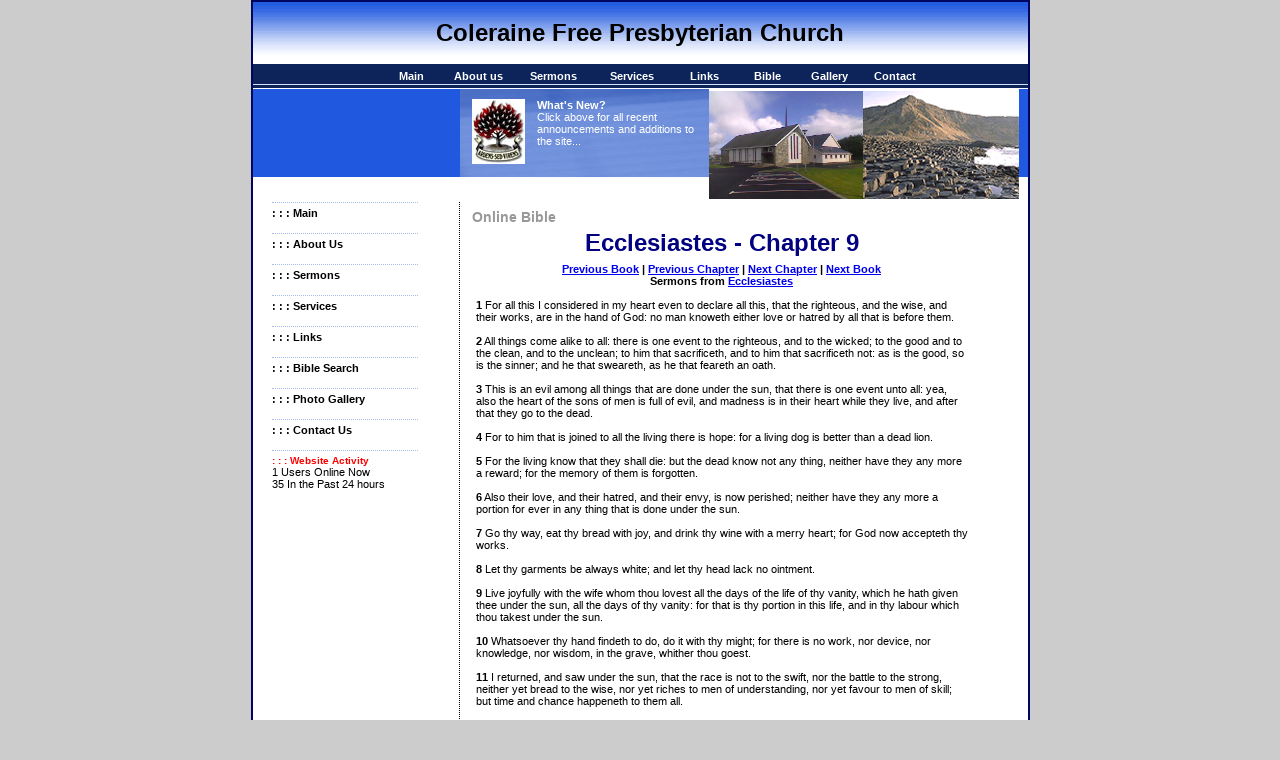

--- FILE ---
content_type: text/html; charset=UTF-8
request_url: https://www.colerainefpc.org/cgi-bin/bible/be_bible.cgi?cmd=show&book=Ecclesiastes&chapter=9&verse=14-15
body_size: 4300
content:

<!DOCTYPE HTML PUBLIC "-//W3C//DTD HTML 4.01 Transitional//EN">

<html><!-- #BeginTemplate "/Templates/template.dwt" -->

<head>

<base target="_top">

<!-- #BeginEditable "doctitle" --> 

<title>Coleraine Free Presbyterian Church</title>

<!-- #EndEditable -->

<meta http-equiv="Content-Type" content="text/html; charset=iso-8859-1">

<meta name="keywords" content="Keywords here">

<meta name="description" content="Description here">

<meta name="Author" content="Coleraine Free Presbyterian Church Web Team">

<META NAME="robots" CONTENT="index, follow">

<!-- (Robot commands: All, None, Index, No Index, Follow, No Follow) -->

<META NAME="revisit-after" CONTENT="30 days">

<META NAME="distribution" CONTENT="global">

<META NAME="rating" CONTENT="general">

<META NAME="Content-Language" CONTENT="english">

<script language="JavaScript" type="text/JavaScript" src="../../images/myfreetemplates.js"></script>

<script language="JavaScript" src="../../images/menu.js" type="text/JavaScript"></script>

<link href="../../images/myfreetemplates.css" rel="stylesheet" type="text/css">

<script language="JavaScript" src="../../images/mm_menu.js"></script>



<link rel="alternate" type="application/rss+xml" title="RSS Feed for Coleraine Free Pres. Audio" href="http://sermonaudio.com/rss_source.asp?sourceid=colerainefpc" />

<link rel="alternate" type="application/rss+xml" title="RSS Feed for Coleraine Free Pres. News" href="http://www.colerainefpc.org/cgi-bin/announcements/rss.cgi" />

</head>



<body bgcolor="#CCCCCC" leftmargin="0" topmargin="0" marginwidth="0" marginheight="0" onLoad="MM_preloadImages('../../images/btn_main_dn.gif','../../images/btn_aboutus_dn.gif','../../images/btn_contact_dn.gif','../../images/btn_services_dn.gif','../../images/btn_location_dn.gif')">

<script language="JavaScript1.2">mmLoadMenus();</script>

<TABLE WIDTH=775 height="100%" BORDER=1 bordercolor="#00066" align="center" bgcolor="white" CELLPADDING=0 CELLSPACING=0>

	<tr><td valign="top">





      <TABLE WIDTH=775 height="100%" BORDER=0 align="center" CELLPADDING=0 CELLSPACING=0>

        <TR> 

          <TD colspan="4" height="62" background="../../images/topbg.gif"> 

            <h1 style="margin:0" align="center"><font size="5" color="#000000" face="Verdana, Arial, Helvetica, sans-serif">Coleraine 

              Free Presbyterian Church</font></h1>

			  

			  

          <TR>

          <TD colspan="4" valign="top">

	</TD>

        </TR>

        <TR> 

          <TD height="24" colspan="4" background="../../images/navbg.gif"> 

            <TABLE WIDTH=775 BORDER=0 CELLPADDING=0 CELLSPACING=0>

              <TR> 

                <TD width="140"> <IMG SRC="../../images/spacer.gif" WIDTH=100 HEIGHT=24 ALT=""></TD>

                <TD align="center" class="whitenav" width="80"><a href="http://www.colerainefpc.org/index.shtml" class="whitenav">Main</a></TD>

                <TD align="center" class="whitenav" width="90"><a href="http://www.colerainefpc.org/about.shtml" class="whitenav">About 

                  us</a></TD>

                <TD align="center" class="whitenav" width="90"><a href="http://www.colerainefpc.org/sermons.shtml" class="whitenav">Sermons</a></TD>

                <TD align="center" class="whitenav" width="95"><a href="http://www.colerainefpc.org/services.shtml" class="whitenav">Services</a></TD>

				<TD align="center" class="whitenav" width="80"><a href="http://www.colerainefpc.org/links.shtml" class="whitenav">Links</a></TD>

				<TD align="center" class="whitenav" width="75"><a href="http://www.colerainefpc.org/bible.shtml" class="whitenav">Bible</a></TD>

				<TD align="center" class="whitenav" width="75"><a href="http://www.colerainefpc.org/gallery.shtml" class="whitenav">Gallery</a></TD>

                <TD align="center" class="whitenav" width="75"><a href="http://www.colerainefpc.org/contact.shtml" class="whitenav">Contact 

                  </a></TD>

                <TD COLSPAN=2 width="142"> <IMG SRC="../../images/spacer.gif" WIDTH=100 HEIGHT=24 ALT=""></TD>

              </TR>

            </TABLE>

			

			

			

          </TD>

        </TR>

        

		<TR>

		<TD colspan=4 valign="top">

		 <!--#include virtual="/cgi-bin/announcements/sitewide.cgi?sitewide=yes&sitewide_start<NOW&sitewide_expire>NOW" -->

		</TD>

		</TR>

		

		<TR> 

          <TD width="187" height="114" background="../../images/mainpicrightspace.gif" valign="top">

            <SCRIPT LANGUAGE="JavaScript" type="text/javascript" src="http://www.colerainefpc.org/cgi-bin/announcements/top_left_javascript.cgi"></SCRIPT>

          </TD>

          <TD height="114" colspan="3" width="589"> 

            <TABLE BORDER=0 CELLPADDING=0 CELLSPACING=0>

              <TR> 

                <TD width="271" height="114" valign="top" background="../../images/middlebg.gif"> 

                  <table width="100%" border="0" cellspacing="0" cellpadding="0">

                    <tr> 

                      <td style="padding-left:12;padding-top:11;padding-right:12" valign="top"><img src="../../images/B-Bush-Colour-small.jpg" width="53" height="65"></td>

                      <td style="padding-top:11" class="newsarticle" valign="top"><a href="http://www.colerainefpc.org/new.shtml" class="whitenav">What's 

                        New?</a><br>

                        Click above for all recent announcements and additions to the site...<strong><br>

                        </td>

                    </tr>

                  </table>

                </TD>

                <TD width="154" height="114"><img src="../../images/ColeraineFP_Church.jpg" width="154" height="108"></TD>

                <TD width="155" height="114"><img src="../../images/gcauseway.gif" width="156" height="108"></TD>

                <TD height="114" colspan="-1"> <IMG SRC="../../images/mainpicrightspace.gif" WIDTH=9 HEIGHT=114 ALT=""></TD>

              </TR>

            </TABLE>

          </TD>

        </TR>

        <TR valign="top"> 

          <TD width="187" style="border-right: 1px dotted;padding-left:19"> 

            <p></p>

            <table width="146" border="0" cellpadding="0" cellspacing="0">

              <tr> 

                <td style="border-top: 1px dotted #A6BDF2;padding-top:4;padding-bottom:14"><strong> 

                  <a href="http://www.colerainefpc.org/index.shtml" class="sidetable">: 

                  : : Main</a></strong></td>

              </tr>

              <tr> 

                <td style="border-top: 1px dotted #A6BDF2;padding-top:4;padding-bottom:14"><strong> 

                  <a href="http://www.colerainefpc.org/about.shtml" class="sidetable">: 

                  : : About Us</a></strong></td>

              </tr>

              <tr> 

                <td style="border-top: 1px dotted #A6BDF2;padding-top:4;padding-bottom:14"><strong><a href="http://www.colerainefpc.org/sermons.shtml" class="sidetable">: 

                  : : Sermons</a></strong></td>

              </tr>

              <tr> 

                <td style="border-top: 1px dotted #A6BDF2;padding-top:4;padding-bottom:14"><strong><a href="http://www.colerainefpc.org/services.shtml" class="sidetable">: 

                  : : Services</a></strong></td>

              </tr>

              <tr> 

                <td style="border-top: 1px dotted #A6BDF2;padding-top:4;padding-bottom:14"><strong><a href="http://www.colerainefpc.org/links.shtml" class="sidetable">: 

                  : : Links</a></strong></td>

              </tr>

              <tr> 

                <td style="border-top: 1px dotted #A6BDF2;padding-top:4;padding-bottom:14"><strong><a href="http://www.colerainefpc.org/bible.shtml" class="sidetable">: 

                  : : Bible Search</a></strong></td>

              </tr>

              <tr>

                <td style="border-top: 1px dotted #A6BDF2;padding-top:4;padding-bottom:14"><strong><a href="http://www.colerainefpc.org/gallery.shtml" class="sidetable">: 

                  : : Photo Gallery</a></strong></td>

              </tr>

              <tr> 

                <td style="border-top: 1px dotted #A6BDF2;padding-top:4;padding-bottom:14"><strong><a href="http://www.colerainefpc.org/contact.shtml" class="sidetable">: 

                  : : Contact Us</a></strong></td>

              </tr>

              <tr> 

                <td style="border-top: 1px dotted #A6BDF2;padding-top:4;padding-bottom:14"><font size="1"><b><font color="#FF0000">: 

                  : : Website Activity</font></b></font><br>

                  <script language="JavaScript" src="https://www.colerainefpc.org/cgi-bin/online/online.cgi?output=javascript"></script>

                  Users Online Now<br>

                  <script language="JavaScript" src="https://www.colerainefpc.org/cgi-bin/today/today.cgi?output=javascript"></script>

                  In the Past 24 hours</td>

              </tr>

            </table>

			

			

			

			

         <a name="sermontable"></a>   <table width="95%" border="0" cellspacing="3" cellpadding="5">

              <tr> 

                <td></td>

                <td>

                </td>

              </tr>

            </table>

            <p> </p>

          </TD>

          <TD COLSPAN=3 style="padding-left:12;padding-top:7" width="589"> <!-- #BeginEditable "main_work_area" --> 

            <h1 style="margin:0">Online Bible<br>

            </h1>

            <table width="500" border="0" cellspacing="2" cellpadding="2">

              <tr> 

                <td align="center"> <font face="Verdana,Arial" size="5" color="#000080"><b>Ecclesiastes - Chapter 9</b></font> 

                </td>

              </tr>

              <tr> 

                <td align="left"> 

                  <div align="center"><b>

<a href='http://www.ColeraineFPC.org/cgi-bin/bible/be_bible.cgi?cmd=show&book=Proverbs&chapter=1'>Previous Book</a>   |    

<a href='http://www.ColeraineFPC.org/cgi-bin/bible/be_bible.cgi?cmd=show&book=Ecclesiastes&chapter=8'>Previous Chapter</a>    |  

<a href='http://www.ColeraineFPC.org/cgi-bin/bible/be_bible.cgi?cmd=show&book=Ecclesiastes&chapter=10'>Next Chapter</a>     | 

<a href='http://www.ColeraineFPC.org/cgi-bin/bible/be_bible.cgi?cmd=show&book=Song of Solomon&chapter=1'>Next Book</a>

<br>

Sermons from <a href="http://www.colerainefpc.org/cgi-bin/audio/audio.cgi?book=Ecclesiastes&method=all">Ecclesiastes</a></b>

</b>



</div>

                  <br>

                  <b>1</b>  For all this I considered in my heart even to declare all this, that the righteous, and the wise, and their works, are in the hand of God: no man knoweth either love or hatred by all that is before them.
<br><br><b>2</b>  All things come alike to all: there is one event to the righteous, and to the wicked; to the good and to the clean, and to the unclean; to him that sacrificeth, and to him that sacrificeth not: as is the good, so is the sinner; and he that sweareth, as he that feareth an oath.
<br><br><b>3</b>  This is an evil among all things that are done under the sun, that there is one event unto all: yea, also the heart of the sons of men is full of evil, and madness is in their heart while they live, and after that they go to the dead.
<br><br><b>4</b>  For to him that is joined to all the living there is hope: for a living dog is better than a dead lion.
<br><br><b>5</b>  For the living know that they shall die: but the dead know not any thing, neither have they any more a reward; for the memory of them is forgotten.
<br><br><b>6</b>  Also their love, and their hatred, and their envy, is now perished; neither have they any more a portion for ever in any thing that is done under the sun.
<br><br><b>7</b>  Go thy way, eat thy bread with joy, and drink thy wine with a merry heart; for God now accepteth thy works.
<br><br><b>8</b>  Let thy garments be always white; and let thy head lack no ointment.
<br><br><b>9</b>  Live joyfully with the wife whom thou lovest all the days of the life of thy vanity, which he hath given thee under the sun, all the days of thy vanity: for that is thy portion in this life, and in thy labour which thou takest under the sun.
<br><br><b>10</b>  Whatsoever thy hand findeth to do, do it with thy might; for there is no work, nor device, nor knowledge, nor wisdom, in the grave, whither thou goest.
<br><br><b>11</b>  I returned, and saw under the sun, that the race is not to the swift, nor the battle to the strong, neither yet bread to the wise, nor yet riches to men of understanding, nor yet favour to men of skill; but time and chance happeneth to them all.
<br><br><b>12</b>  For man also knoweth not his time: as the fishes that are taken in an evil net, and as the birds that are caught in the snare; so are the sons of men snared in an evil time, when it falleth suddenly upon them.
<br><br><b>13</b>  This wisdom have I seen also under the sun, and it seemed great unto me:
<br><br><b>14</b>  <font color='#0000FF'><b>There was a little city, and few men within it; and there came a great king against it, and besieged it, and built great bulwarks against it:</b></font>
<br><br><b>15</b>  <font color='#0000FF'><b>Now there was found in it a poor wise man, and he by his wisdom delivered the city; yet no man remembered that same poor man.</b></font>
<br><br><b>16</b>  Then said I, Wisdom is better than strength: nevertheless the poor man's wisdom is despised, and his words are not heard.
<br><br><b>17</b>  The words of wise men are heard in quiet more than the cry of him that ruleth among fools.
<br><br><b>18</b>  Wisdom is better than weapons of war: but one sinner destroyeth much good.
<br><br><br>

                  <div align="center"><b>

<a href='http://www.ColeraineFPC.org/cgi-bin/bible/be_bible.cgi?cmd=show&book=Proverbs&chapter=1'>Previous Book</a>   |    

<a href='http://www.ColeraineFPC.org/cgi-bin/bible/be_bible.cgi?cmd=show&book=Ecclesiastes&chapter=8'>Previous Chapter</a>    |  

<a href='http://www.ColeraineFPC.org/cgi-bin/bible/be_bible.cgi?cmd=show&book=Ecclesiastes&chapter=10'>Next Chapter</a>     | 

<a href='http://www.ColeraineFPC.org/cgi-bin/bible/be_bible.cgi?cmd=show&book=Song of Solomon&chapter=1'>Next Book</a>

<br>

Sermons from <a href="http://www.colerainefpc.org/cgi-bin/audio/audio.cgi?book=Ecclesiastes&method=all">Ecclesiastes</a></b>

</b>



</div>

                

<br>

                  <table width="100%" border="1" bordercolor="#D1E9B6" style="border-collapse: collapse" cellspacing="4" cellpadding="2">

                    <tr valign="top"> 

                      <td bgcolor="#D1E9B6" width="50%"> 

                        <div align="center"> <font color="#000035" face="Arial" size="-1"> 

                          <b><font size="2">Sermons From the Book of Ecclesiastes </font></b></font></div>

                      </td>

                    </tr>

                    <tr valign="top"> 

                      <td><font color="#000035" face="Arial" size="-1"> </font> 

                        <table width="100%" border="0" cellspacing="3" cellpadding="5">

                          <tr> 

                            <td valign="top"> 

                              <script language="JavaScript" type="text/javascript" src="https://www.colerainefpc.org/cgi-bin/audio/javascript_sermon.cgi?book=Ecclesiastes&method=all&order_by=chapter&order=123&records=5000&template=bible_sermon"></script>

							  

                            </td>

                          </tr>

                        </table>

                      </td>

                    </tr>

                  </table>









</td>

              </tr>

            </table>











            <!-- #EndEditable --></TD>

        </TR>

        <TR> 

          <TD height="27" COLSPAN=4><img src="../../images/base1.gif" width="775" height="27"></TD>

        </TR>

        <TR> 

          <TD height="22" COLSPAN=4 background="../../images/base2.gif"> 

            <table width="100%" border="0" cellspacing="0" cellpadding="0">

              <tr> 

                <td class="base"> � Copyright 2004 - <script type="text/javascript">

              var d = new Date()

              document.write(d.getFullYear())</script>.  Coleraine Free Presbyterian Church.   </td>

                <td align="right"> </td>

              </tr>

            </table>

          </TD>

        </TR>

      

    </table></table>

	<!-- Start of StatCounter Code -->

<script type="text/javascript" language="javascript">

var sc_project=493891; 

var sc_partition=3; 

</script>



<script type="text/javascript" language="javascript" src="http://www.statcounter.com/counter/counter.js"></script><noscript><a href="http://www.statcounter.com/" target="_blank"><img  src="http://c4.statcounter.com/counter.php?sc_project=493891&java=0" alt="free web page hit counter" border="0"></a> </noscript>

<!-- End of StatCounter Code -->

	

	

	</body>

<!-- #EndTemplate --></html>





--- FILE ---
content_type: text/html; charset=UTF-8
request_url: https://www.colerainefpc.org/cgi-bin/online/online.cgi?output=javascript
body_size: 117
content:
document.write("<a href=\"http://www.perlonline.com\" style=\"color: #000000;text-decoration: none\">1</a>");

--- FILE ---
content_type: text/html; charset=UTF-8
request_url: https://www.colerainefpc.org/cgi-bin/today/today.cgi?output=javascript
body_size: 119
content:
document.write("<a href=\"http://www.perlonline.com\" style=\"color: #000000;text-decoration: none\">35</a>");

--- FILE ---
content_type: text/html; charset=UTF-8
request_url: https://www.colerainefpc.org/cgi-bin/audio/javascript_sermon.cgi?book=Ecclesiastes&method=all&order_by=chapter&order=123&records=5000&template=bible_sermon
body_size: 1259
content:
document.write(' <font color=#000035 face=Arial size=-1><b><font size=2>  <img src=http://www.colerainefpc.org/images/bluebullet.gif alt=Bullet></font></b></font> <font face=Arial, Helvetica, sans-serif size=1><a href=http://www.colerainefpc.org/cgi-bin/audio/audio.cgi?ID=201609192000&speaker_surname=Higginson&template=church > The Emptiness of Life Without God</a>     | Rev Roger Higginson  |  Chapter 2  verse 1-11  </font> <br> <img src=http://www.colerainefpc.org/images/bluebullet.gif alt=Bullet></font></b></font> <font face=Arial, Helvetica, sans-serif size=1><a href=http://www.colerainefpc.org/cgi-bin/audio/audio.cgi?ID=200611261130&speaker_surname=Telford&template=church > How Are You Spending Your Life?</a>     | Mr. Mark Telford  |  Chapter 2  verse 1-19  </font> <br> <img src=http://www.colerainefpc.org/images/bluebullet.gif alt=Bullet></font></b></font> <font face=Arial, Helvetica, sans-serif size=1><a href=http://www.colerainefpc.org/cgi-bin/audio/audio.cgi?ID=202304301830&speaker_surname=Brown&template=video > Something Worth Living For</a>  <img src=http://www.colerainefpc.org/images/video.jpg alt=Video Available for this Sermon!>   | Rev Ian Brown  |  Chapter 2  verse 17  </font> <br> <img src=http://www.colerainefpc.org/images/bluebullet.gif alt=Bullet></font></b></font> <font face=Arial, Helvetica, sans-serif size=1><a href=http://www.colerainefpc.org/cgi-bin/audio/audio.cgi?ID=202412081830&speaker_surname=Greer&template=video > Testimony of Rev. Stephen Greer</a>  <img src=http://www.colerainefpc.org/images/video.jpg alt=Video Available for this Sermon!>   | Rev Stephen Greer  |  Chapter 3  verse 14  </font> <br> <img src=http://www.colerainefpc.org/images/bluebullet.gif alt=Bullet></font></b></font> <font face=Arial, Helvetica, sans-serif size=1><a href=http://www.colerainefpc.org/cgi-bin/audio/audio.cgi?ID=200708051830&speaker_surname=McLean&template=church > You Need to Seek the Lord!</a>     | Mr. Paul McLean  |  Chapter 3  verse 1-15  </font> <br> <img src=http://www.colerainefpc.org/images/bluebullet.gif alt=Bullet></font></b></font> <font face=Arial, Helvetica, sans-serif size=1><a href=http://www.colerainefpc.org/cgi-bin/audio/audio.cgi?ID=201109251130&speaker_surname=Higginson&template=video > Laughter</a>  <img src=http://www.colerainefpc.org/images/video.jpg alt=Video Available for this Sermon!>   | Rev. Roger Higginson  |  Chapter 3  verse 1-22  </font> <br> <img src=http://www.colerainefpc.org/images/bluebullet.gif alt=Bullet></font></b></font> <font face=Arial, Helvetica, sans-serif size=1><a href=http://www.colerainefpc.org/cgi-bin/audio/audio.cgi?ID=201306161130&speaker_surname=Higginson&template=video > It is Time</a>  <img src=http://www.colerainefpc.org/images/video.jpg alt=Video Available for this Sermon!>   | Rev. Roger Higginson  |  Chapter 3  verse 1  </font> <br> <img src=http://www.colerainefpc.org/images/bluebullet.gif alt=Bullet></font></b></font> <font face=Arial, Helvetica, sans-serif size=1><a href=http://www.colerainefpc.org/cgi-bin/audio/audio.cgi?ID=201609302000&speaker_surname=Higginson&template=church > A Fate Worse Than Death</a>     | Rev Roger Higginson  |  Chapter 6  verse 3  </font> <br> <img src=http://www.colerainefpc.org/images/bluebullet.gif alt=Bullet></font></b></font> <font face=Arial, Helvetica, sans-serif size=1><a href=http://www.colerainefpc.org/cgi-bin/audio/audio.cgi?ID=200602261830&speaker_surname=Campbell&template=church > The House of Mourning</a>     | Mr. Robert Campbell  |  Chapter 7  verse 1-6  </font> <br> <img src=http://www.colerainefpc.org/images/bluebullet.gif alt=Bullet></font></b></font> <font face=Arial, Helvetica, sans-serif size=1><a href=http://www.colerainefpc.org/cgi-bin/audio/audio.cgi?ID=201609202000&speaker_surname=Higginson&template=church > The Burial of Mr Bad Man</a>     | Rev Roger Higginson  |  Chapter 8  verse 10  </font> <br> <img src=http://www.colerainefpc.org/images/bluebullet.gif alt=Bullet></font></b></font> <font face=Arial, Helvetica, sans-serif size=1><a href=http://www.colerainefpc.org/cgi-bin/audio/audio.cgi?ID=201906021830&speaker_surname=Higginson&template=church > A Fool\'s Paradise</a>     | Rev Roger Higginson  |  Chapter 8  verse 11  </font> <br> <img src=http://www.colerainefpc.org/images/bluebullet.gif alt=Bullet></font></b></font> <font face=Arial, Helvetica, sans-serif size=1><a href=http://www.colerainefpc.org/cgi-bin/audio/audio.cgi?ID=201008221130&speaker_surname=Higginson&template=video > From God\'s House to God\'s Hell</a>  <img src=http://www.colerainefpc.org/images/video.jpg alt=Video Available for this Sermon!>   | Rev. Roger Higginson  |  Chapter 8  verse 10  </font> <br> <img src=http://www.colerainefpc.org/images/bluebullet.gif alt=Bullet></font></b></font> <font face=Arial, Helvetica, sans-serif size=1><a href=http://www.colerainefpc.org/cgi-bin/audio/audio.cgi?ID=201609222000&speaker_surname=Higginson&template=church > The Holy War</a>     | Rev Roger Higginson  |  Chapter 9  verse 14-15  </font> <br> <img src=http://www.colerainefpc.org/images/bluebullet.gif alt=Bullet></font></b></font> <font face=Arial, Helvetica, sans-serif size=1><a href=http://www.colerainefpc.org/cgi-bin/audio/audio.cgi?ID=201204291830&speaker_surname=Higginson&template=video > The Battle for the City of Mansoul</a>  <img src=http://www.colerainefpc.org/images/video.jpg alt=Video Available for this Sermon!>   | Rev. Roger Higginson  |  Chapter 9  verse 14-15  </font> <br> <img src=http://www.colerainefpc.org/images/bluebullet.gif alt=Bullet></font></b></font> <font face=Arial, Helvetica, sans-serif size=1><a href=http://www.colerainefpc.org/cgi-bin/audio/audio.cgi?ID=200604042000&speaker_surname=Barnes&template=church > The Ministry of Encouragement</a>     | Rev. Stanley Barnes  |  Chapter 11  verse 1  </font> <br> <img src=http://www.colerainefpc.org/images/bluebullet.gif alt=Bullet></font></b></font> <font face=Arial, Helvetica, sans-serif size=1><a href=http://www.colerainefpc.org/cgi-bin/audio/audio.cgi?ID=201411231130&speaker_surname=Higginson&template=video > Cast Thy Bread Upon the Waters</a>  <img src=http://www.colerainefpc.org/images/video.jpg alt=Video Available for this Sermon!>   | Rev. Roger Higginson  |  Chapter 11  verse 1  </font> <br> <img src=http://www.colerainefpc.org/images/bluebullet.gif alt=Bullet></font></b></font> <font face=Arial, Helvetica, sans-serif size=1><a href=http://www.colerainefpc.org/cgi-bin/audio/audio.cgi?ID=202005062000&speaker_surname=Higginson&template=video > God\'s Mysterious Ways</a>  <img src=http://www.colerainefpc.org/images/video.jpg alt=Video Available for this Sermon!>   | Rev Roger Higginson  |  Chapter 11  verse 1  </font> <br> <img src=http://www.colerainefpc.org/images/bluebullet.gif alt=Bullet></font></b></font> <font face=Arial, Helvetica, sans-serif size=1><a href=http://www.colerainefpc.org/cgi-bin/audio/audio.cgi?ID=202507201130&speaker_surname=Greer&template=video > Christian Endeavour</a>  <img src=http://www.colerainefpc.org/images/video.jpg alt=Video Available for this Sermon!>   | Rev Stephen Greer  |  Chapter 11  verse 1-6  </font> <br> <img src=http://www.colerainefpc.org/images/bluebullet.gif alt=Bullet></font></b></font> <font face=Arial, Helvetica, sans-serif size=1><a href=http://www.colerainefpc.org/cgi-bin/audio/audio.cgi?ID=200805111130&speaker_surname=Pollock&template=church > The Church\'s Unchanging Task</a>     | Dr. Stephen Pollock  |  Chapter 11  verse 1-6  </font> <br> <img src=http://www.colerainefpc.org/images/bluebullet.gif alt=Bullet></font></b></font> <font face=Arial, Helvetica, sans-serif size=1><a href=http://www.colerainefpc.org/cgi-bin/audio/audio.cgi?ID=201609182000&speaker_surname=Higginson&template=church > The Wise Preacher</a>     | Rev Roger Higginson  |  Chapter 12  verse 9  </font> <br> <img src=http://www.colerainefpc.org/images/bluebullet.gif alt=Bullet></font></b></font> <font face=Arial, Helvetica, sans-serif size=1><a href=http://www.colerainefpc.org/cgi-bin/audio/audio.cgi?ID=201609212000&speaker_surname=Higginson&template=church > The Silver Cord</a>     | Rev Roger Higginson  |  Chapter 12  verse 6  </font> <br> <img src=http://www.colerainefpc.org/images/bluebullet.gif alt=Bullet></font></b></font> <font face=Arial, Helvetica, sans-serif size=1><a href=http://www.colerainefpc.org/cgi-bin/audio/audio.cgi?ID=201609232000&speaker_surname=Higginson&template=church > Remember Now Thy Creator</a>     | Rev Roger Higginson  |  Chapter 12  verse 1  </font> <br> <img src=http://www.colerainefpc.org/images/bluebullet.gif alt=Bullet></font></b></font> <font face=Arial, Helvetica, sans-serif size=1><a href=http://www.colerainefpc.org/cgi-bin/audio/audio.cgi?ID=201609252000&speaker_surname=Higginson&template=church > The Whole Duty of Man</a>     | Rev Roger Higginson  |  Chapter 12  verse 13  </font> <br> <img src=http://www.colerainefpc.org/images/bluebullet.gif alt=Bullet></font></b></font> <font face=Arial, Helvetica, sans-serif size=1><a href=http://www.colerainefpc.org/cgi-bin/audio/audio.cgi?ID=201609262000&speaker_surname=Higginson&template=church > Dust to Dust</a>     | Rev Roger Higginson  |  Chapter 12  verse 7  </font> <br> <img src=http://www.colerainefpc.org/images/bluebullet.gif alt=Bullet></font></b></font> <font face=Arial, Helvetica, sans-serif size=1><a href=http://www.colerainefpc.org/cgi-bin/audio/audio.cgi?ID=201609282000&speaker_surname=Higginson&template=church > God\'s Great Judgement Day</a>     | Rev Roger Higginson  |  Chapter 12  verse 14  </font> <br> <img src=http://www.colerainefpc.org/images/bluebullet.gif alt=Bullet></font></b></font> <font face=Arial, Helvetica, sans-serif size=1><a href=http://www.colerainefpc.org/cgi-bin/audio/audio.cgi?ID=201609292000&speaker_surname=Higginson&template=church > God\'s Great Eternity</a>     | Rev Roger Higginson  |  Chapter 12  verse 5  </font> <br> <img src=http://www.colerainefpc.org/images/bluebullet.gif alt=Bullet></font></b></font> <font face=Arial, Helvetica, sans-serif size=1><a href=http://www.colerainefpc.org/cgi-bin/audio/audio.cgi?ID=201807221830&speaker_surname=Higginson&template=church > Five Bible Cords</a>     | Rev Roger Higginson  |  Chapter 12  verse 6  </font> <br> <img src=http://www.colerainefpc.org/images/bluebullet.gif alt=Bullet></font></b></font> <font face=Arial, Helvetica, sans-serif size=1><a href=http://www.colerainefpc.org/cgi-bin/audio/audio.cgi?ID=202507061830&speaker_surname=Greer&template=video > A Curriculum for Youth</a>  <img src=http://www.colerainefpc.org/images/video.jpg alt=Video Available for this Sermon!>   | Rev Stephen Greer  |  Chapter 12  verse 1  </font> <br> <img src=http://www.colerainefpc.org/images/bluebullet.gif alt=Bullet></font></b></font> <font face=Arial, Helvetica, sans-serif size=1><a href=http://www.colerainefpc.org/cgi-bin/audio/audio.cgi?ID=201304281130&speaker_surname=Higginson&template=video > Tests for Teenagers</a>  <img src=http://www.colerainefpc.org/images/video.jpg alt=Video Available for this Sermon!>   | Rev. Roger Higginson  |  Chapter 12  verse 1-13  </font> <br> ');



--- FILE ---
content_type: text/css
request_url: https://www.colerainefpc.org/images/myfreetemplates.css
body_size: 369
content:
/* Provided by MyFreeTemplates.com */

a.sermontitle {
	font-family: Verdana, Arial, Helvetica, sans-serif;
	font-size: 16px;
	color: Black;
	text-decoration: none;
}
a.sidetable {
	font-family: Verdana, Arial, Helvetica, sans-serif;
	font-size: 11px;
	color: Black;
	text-decoration: none;
}
a.sidetable:hover {
	font-family: Verdana, Arial, Helvetica, sans-serif;
	font-size: 11px;
	color: Black;
	text-decoration: underline;
}
body, p, td, h1, h2, h3,newsarticle { font-family: Verdana, Arial, Helvetica, sans-serif; }
body, p, td{ font-size: 11px; }
h1 {
	font-size: 14px;
	color: #989898;
	font-weight: bold;
}
h2 {
	font-size: 11px;
	font-weight: bold;
}
h3 {font-size: 11px;}
.newsarticle {
	font-size: 11px;
	color: White;
}
.base {
	font-family: Verdana, Arial, Helvetica, sans-serif;
	font-size: 10px;
	color: #FFFFFF;
}
.baselink {
	font-family: Verdana, Arial, Helvetica, sans-serif;
	font-size: 10px;
	color: Silver;
}
a.whitenav {
	font-family: Verdana, Arial, Helvetica, sans-serif;
	font-size: 11px;
	color: white;
	font-weight: bold;
	text-decoration: none;
}
a.whitenav:hover {
	font-family: Verdana, Arial, Helvetica, sans-serif;
	font-size: 11px;
	color: white;
	font-weight: bold;
	text-decoration: underline;
}

--- FILE ---
content_type: application/javascript
request_url: https://www.colerainefpc.org/images/menu.js
body_size: 401
content:
// JavaScript Document
<!-- Hide from older browsers
function mmLoadMenus() {
  if (window.mm_menu_1104160524_0) return;
  window.mm_menu_1104160524_0 = new Menu("root",77,16,"Verdana, Arial, Helvetica, sans-serif",10,"#333333","#FFFFFF","#FFFFFF","#3366CC","left","middle",3,0,1000,-5,7,true,true,true,0,true,true);
  mm_menu_1104160524_0.addMenuItem("Service�1","location='#1'");
  mm_menu_1104160524_0.addMenuItem("Service�2","location='#2'");
  mm_menu_1104160524_0.addMenuItem("Service�3","location='#3'");
  mm_menu_1104160524_0.addMenuItem("Service�4","location='#4'");
   mm_menu_1104160524_0.hideOnMouseOut=true;
   mm_menu_1104160524_0.bgColor='#CCCCCC';
   mm_menu_1104160524_0.menuBorder=1;
   mm_menu_1104160524_0.menuLiteBgColor='#CCCCCC';
   mm_menu_1104160524_0.menuBorderBgColor='#CCCCCC';

mm_menu_1104160524_0.writeMenus();
} // mmLoadMenus() -->
